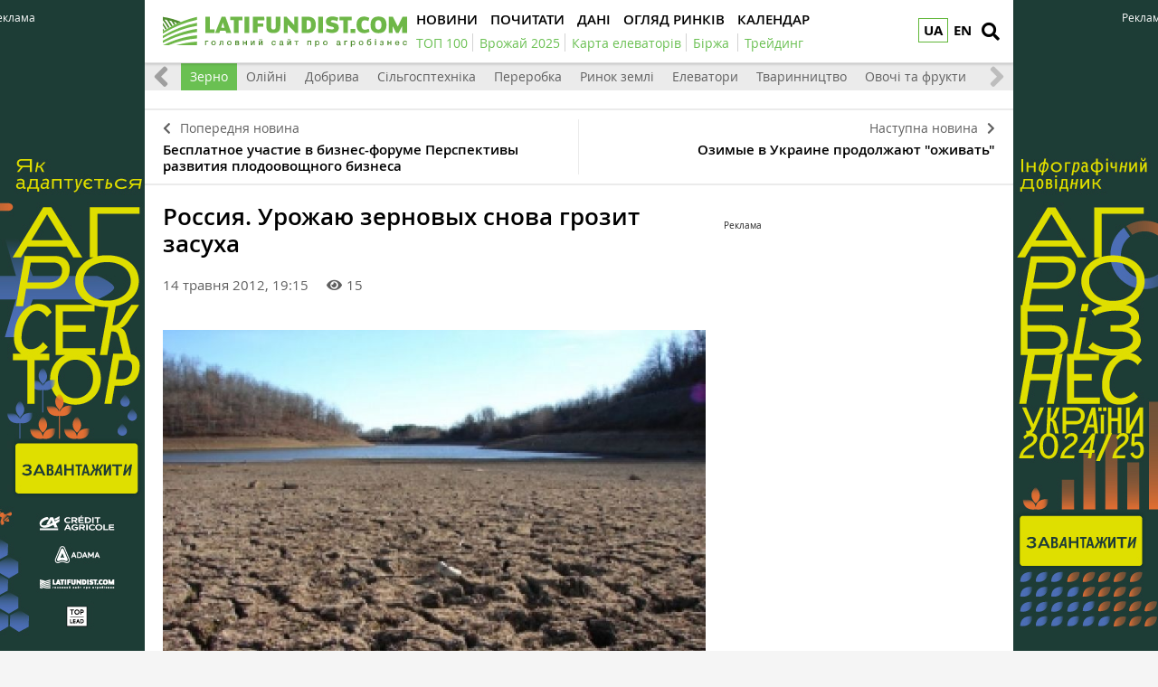

--- FILE ---
content_type: text/html; charset=utf-8
request_url: https://www.google.com/recaptcha/api2/aframe
body_size: 267
content:
<!DOCTYPE HTML><html><head><meta http-equiv="content-type" content="text/html; charset=UTF-8"></head><body><script nonce="VBeIkay9Z6A0_2Si03jWng">/** Anti-fraud and anti-abuse applications only. See google.com/recaptcha */ try{var clients={'sodar':'https://pagead2.googlesyndication.com/pagead/sodar?'};window.addEventListener("message",function(a){try{if(a.source===window.parent){var b=JSON.parse(a.data);var c=clients[b['id']];if(c){var d=document.createElement('img');d.src=c+b['params']+'&rc='+(localStorage.getItem("rc::a")?sessionStorage.getItem("rc::b"):"");window.document.body.appendChild(d);sessionStorage.setItem("rc::e",parseInt(sessionStorage.getItem("rc::e")||0)+1);localStorage.setItem("rc::h",'1768964704752');}}}catch(b){}});window.parent.postMessage("_grecaptcha_ready", "*");}catch(b){}</script></body></html>